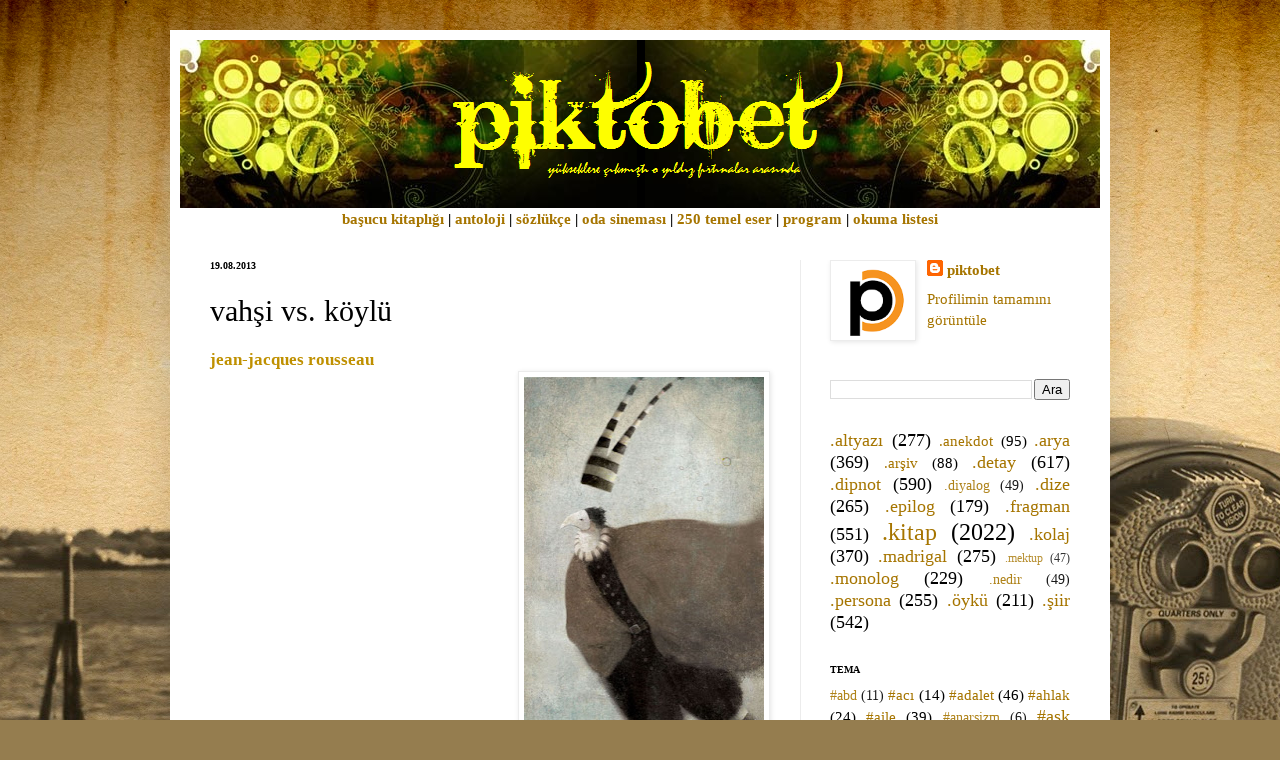

--- FILE ---
content_type: text/html; charset=UTF-8
request_url: https://www.piktobet.net/b/stats?style=BLACK_TRANSPARENT&timeRange=ALL_TIME&token=APq4FmC4FglH4fFjzh7oGODKaBjRxGqP3uNrvdFVwYE6sR9Fc3wzmSERC6J4X6NVBllF4p3MOej8BAP8y23iMwSU1VLTSMzs0A
body_size: -281
content:
{"total":4295138,"sparklineOptions":{"backgroundColor":{"fillOpacity":0.1,"fill":"#000000"},"series":[{"areaOpacity":0.3,"color":"#202020"}]},"sparklineData":[[0,17],[1,30],[2,14],[3,12],[4,13],[5,14],[6,19],[7,19],[8,15],[9,13],[10,22],[11,34],[12,36],[13,33],[14,33],[15,25],[16,15],[17,62],[18,100],[19,32],[20,15],[21,9],[22,12],[23,23],[24,14],[25,41],[26,45],[27,23],[28,10],[29,5]],"nextTickMs":327272}